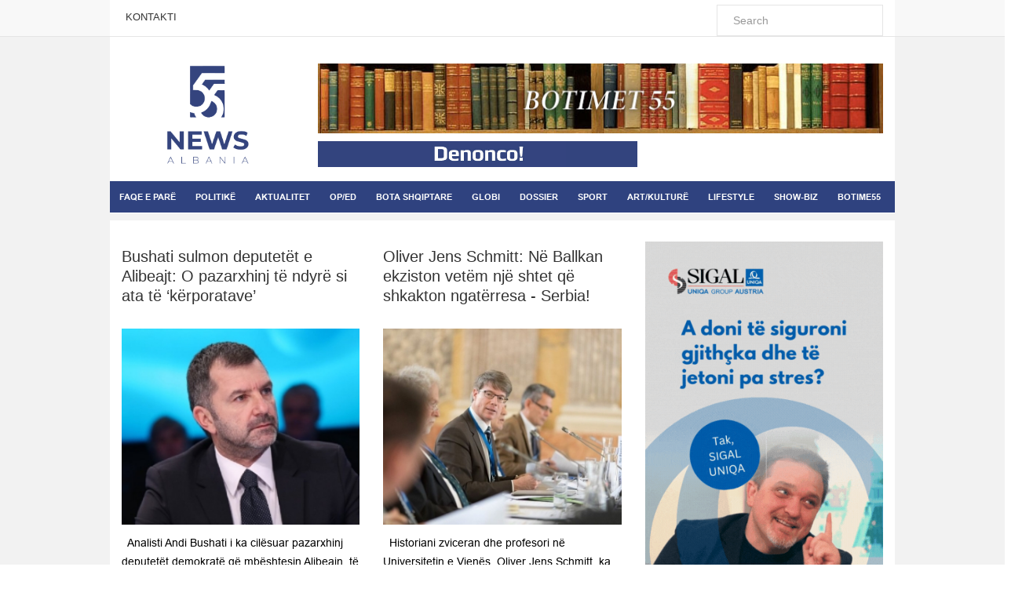

--- FILE ---
content_type: text/html; charset=utf-8
request_url: https://55news.al/op-ed?limit=12&start=84
body_size: 12820
content:

<!DOCTYPE html>
<html prefix="og: http://ogp.me/ns#" lang="en-gb" dir="ltr"
	  class='com_k2 view-itemlist layout-category task-category itemid-593 j31 mm-hover'>
<head>
<meta property="fb:app_id" content="416754582082294">
<meta property="og:image:width" content="450"/>
<meta property="og:image:height" content="298"/>
	<base href="https://55news.al/op-ed" />
	<meta http-equiv="content-type" content="text/html; charset=utf-8" />
	<meta name="keywords" content="Lajm i fundit, showbiz, sport, lajme nga shqiperia, kulture, art" />
	<meta name="rights" content="55news.al" />
	<meta property="og:url" content="https://55news.al/op-ed?limit=12&amp;start=84" />
	<meta property="og:type" content="website" />
	<meta property="og:title" content="OP/ED" />
	<meta name="twitter:card" content="summary" />
	<meta name="twitter:title" content="OP/ED" />
	<meta name="generator" content="Joomla! - Open Source Content Management" />
	<title>OP/ED</title>
	<link href="/op-ed?start=84" rel="canonical" />
	<link href="/templates/ts_dailytimes/favicon.ico" rel="shortcut icon" type="image/vnd.microsoft.icon" />
	<link href="/templates/ts_dailytimes/local/css/bootstrap.css" rel="stylesheet" type="text/css" />
	<link href="https://cdnjs.cloudflare.com/ajax/libs/simple-line-icons/2.4.1/css/simple-line-icons.min.css" rel="stylesheet" type="text/css" />
	<link href="/templates/ts_dailytimes/css/k2.css" rel="stylesheet" type="text/css" />
	<link href="/plugins/system/jce/css/content.css?2bc33c6ccba6fa1b933cf19b07d1b872" rel="stylesheet" type="text/css" />
	<link href="/templates/ts_dailytimes/local/css/template.css" rel="stylesheet" type="text/css" />
	<link href="/templates/ts_dailytimes/local/css/megamenu.css" rel="stylesheet" type="text/css" />
	<link href="/templates/ts_dailytimes/local/css/off-canvas.css" rel="stylesheet" type="text/css" />
	<link href="/templates/ts_dailytimes/fonts/font-awesome/css/font-awesome.min.css" rel="stylesheet" type="text/css" />
	<link href="/templates/system/css/system.css" rel="stylesheet" type="text/css" />
	<link href="/templates/ts_dailytimes/css/custom.css" rel="stylesheet" type="text/css" />
	<link href="/templates/ts_dailytimes/css/home.css" rel="stylesheet" type="text/css" />
	<link href="https://mail.55news.al/modules/mod_news_pro_gk5/interface/css/style.css" rel="stylesheet" type="text/css" />
	<script type="application/json" class="joomla-script-options new">{"csrf.token":"1261ed94ab45bfbf6b8edfdee0620b53","system.paths":{"root":"","base":""}}</script>
	<script src="/media/jui/js/jquery.min.js?2bc33c6ccba6fa1b933cf19b07d1b872" type="0e21ce1cadc4666b807cdab6-text/javascript"></script>
	<script src="/media/jui/js/jquery-noconflict.js?2bc33c6ccba6fa1b933cf19b07d1b872" type="0e21ce1cadc4666b807cdab6-text/javascript"></script>
	<script src="/media/jui/js/jquery-migrate.min.js?2bc33c6ccba6fa1b933cf19b07d1b872" type="0e21ce1cadc4666b807cdab6-text/javascript"></script>
	<script src="/media/k2/assets/js/k2.frontend.js?v=2.12.20250620&sitepath=/" type="0e21ce1cadc4666b807cdab6-text/javascript"></script>
	<script src="/plugins/system/t3/base-bs3/bootstrap/js/bootstrap.js" type="0e21ce1cadc4666b807cdab6-text/javascript"></script>
	<script src="/plugins/system/t3/base-bs3/js/jquery.tap.min.js" type="0e21ce1cadc4666b807cdab6-text/javascript"></script>
	<script src="/plugins/system/t3/base-bs3/js/off-canvas.js" type="0e21ce1cadc4666b807cdab6-text/javascript"></script>
	<script src="/plugins/system/t3/base-bs3/js/script.js" type="0e21ce1cadc4666b807cdab6-text/javascript"></script>
	<script src="/plugins/system/t3/base-bs3/js/menu.js" type="0e21ce1cadc4666b807cdab6-text/javascript"></script>
	<script src="/templates/ts_dailytimes/js/script.js" type="0e21ce1cadc4666b807cdab6-text/javascript"></script>
	<script src="/media/system/js/mootools-core.js?2bc33c6ccba6fa1b933cf19b07d1b872" type="0e21ce1cadc4666b807cdab6-text/javascript"></script>
	<script src="/media/system/js/core.js?2bc33c6ccba6fa1b933cf19b07d1b872" type="0e21ce1cadc4666b807cdab6-text/javascript"></script>
	<script src="/media/system/js/mootools-more.js?2bc33c6ccba6fa1b933cf19b07d1b872" type="0e21ce1cadc4666b807cdab6-text/javascript"></script>
	<script src="https://mail.55news.al/modules/mod_news_pro_gk5/interface/scripts/engine.mootools.js" type="0e21ce1cadc4666b807cdab6-text/javascript"></script>

	
<!-- META FOR IOS & HANDHELD -->
	<meta name="viewport" content="width=device-width, initial-scale=1.0, maximum-scale=1.0, user-scalable=no"/>
	<style type="text/stylesheet">
		@-webkit-viewport   { width: device-width; }
		@-moz-viewport      { width: device-width; }
		@-ms-viewport       { width: device-width; }
		@-o-viewport        { width: device-width; }
		@viewport           { width: device-width; }
	</style>
	<script type="0e21ce1cadc4666b807cdab6-text/javascript">
		//<![CDATA[
		if (navigator.userAgent.match(/IEMobile\/10\.0/)) {
			var msViewportStyle = document.createElement("style");
			msViewportStyle.appendChild(
				document.createTextNode("@-ms-viewport{width:auto!important}")
			);
			document.getElementsByTagName("head")[0].appendChild(msViewportStyle);
		}
		//]]>
	</script>
<meta name="HandheldFriendly" content="true"/>
<meta name="apple-mobile-web-app-capable" content="YES"/>
<!-- //META FOR IOS & HANDHELD -->
<!-- Le HTML5 shim and media query for IE8 support -->
<!--[if lt IE 9]>
<script src="//html5shim.googlecode.com/svn/trunk/html5.js"></script>
<script type="text/javascript" src="/plugins/system/t3/base-bs3/js/respond.min.js"></script>
<![endif]-->
<!-- You can add Google Analytics here or use T3 Injection feature -->
<meta property="fb:pages" content="172516989443321" />
		<script src="https://cdn.onesignal.com/sdks/OneSignalSDK.js" async="" type="0e21ce1cadc4666b807cdab6-text/javascript"></script>
	<script type="0e21ce1cadc4666b807cdab6-text/javascript">
	  var OneSignal = window.OneSignal || [];
	  OneSignal.push(function() {
		OneSignal.init({
		  appId: "ef1e28be-dbc0-41e0-b665-eddefc1ef977",
		});
	  });
	</script>
<script type="0e21ce1cadc4666b807cdab6-text/javascript">
  window.fbAsyncInit = function() {
    FB.init({
      appId      : '416754582082294',
      xfbml      : true,
      version    : 'v2.12'
    });
    FB.AppEvents.logPageView();
  };

  (function(d, s, id){
     var js, fjs = d.getElementsByTagName(s)[0];
     if (d.getElementById(id)) {return;}
     js = d.createElement(s); js.id = id;
     js.src = "https://connect.facebook.net/en_US/sdk.js";
     fjs.parentNode.insertBefore(js, fjs);
   }(document, 'script', 'facebook-jssdk'));
</script>
<div id="fb-root"></div>
<script type="0e21ce1cadc4666b807cdab6-text/javascript">(function(d, s, id) {
  var js, fjs = d.getElementsByTagName(s)[0];
  if (d.getElementById(id)) return;
  js = d.createElement(s); js.id = id;
  js.src = 'https://connect.facebook.net/sq_AL/sdk.js#xfbml=1&version=v2.12&appId=416754582082294&autoLogAppEvents=1';
  fjs.parentNode.insertBefore(js, fjs);
}(document, 'script', 'facebook-jssdk'));</script>
<!-- Global site tag (gtag.js) - Google Analytics -->
<script async src="https://www.googletagmanager.com/gtag/js?id=UA-118119344-1" type="0e21ce1cadc4666b807cdab6-text/javascript"></script>
<script type="0e21ce1cadc4666b807cdab6-text/javascript">
  window.dataLayer = window.dataLayer || [];
  function gtag(){dataLayer.push(arguments);}
  gtag('js', new Date());

  gtag('config', 'UA-118119344-1');
</script>
</head>

<body>

<div class="t3-wrapper"> <!-- Need this wrapper for off-canvas menu. Remove if you don't use of-canvas -->

	
<!-- Topbar -->

	<div class="ts-topbar">
		<div class="container">
				<!-- SPOTLIGHT -->
	<div class="t3-spotlight t3-topbar  row">
					<div class=" col-lg-8 col-md-8  col-sm-8 hidden-sm   col-xs-12 hidden-xs ">
								<div class="t3-module module " id="Mod183"><div class="module-inner"><div class="module-ct"><ul class="nav  nav-pills nav-stacked ">
<li class="item-469"><a href="/kontakti" >KONTAKTI</a></li></ul>
</div></div></div>
							</div>
					<div class=" col-lg-4 col-md-4  col-sm-12 hidden-sm   col-xs-12 hidden-xs ">
								<div class="t3-module module search-module " id="Mod239"><div class="module-inner"><div class="module-ct">
<div id="k2ModuleBox239" class="k2SearchBlock  search-module">
    <form action="/categories/itemlist/search" method="get" autocomplete="off" class="k2SearchBlockForm">
        <input type="text" value="Search" name="searchword" class="inputbox" onblur="if (!window.__cfRLUnblockHandlers) return false; if (this.value=='') this.value='Search';" onfocus="if (!window.__cfRLUnblockHandlers) return false; if (this.value=='Search') this.value='';" data-cf-modified-0e21ce1cadc4666b807cdab6-="" />

        
        
        
        
            </form>

    </div>
</div></div></div>
							</div>
			</div>
<!-- SPOTLIGHT -->
		</div>
	</div>
<!-- Topbar end -->

	
<!-- HEADER POSITIONS -->
	<div class="container">
		<div class="header-top-2 ts-hp-modules">
				<!-- SPOTLIGHT -->
	<div class="t3-spotlight t3-header-top-2  row">
					<div class=" col-lg-12 col-md-12 col-sm-12 col-xs-12">
								<div class="t3-module module head-top-date " id="Mod212"><div class="module-inner"><div class="module-ct">

<div class="custom head-top-date"  >
	<center><p id="clock-container"></p></center>
<script type="0e21ce1cadc4666b807cdab6-text/javascript">
    var curDate = new Date();
    var month	= curDate.getMonth();
    var day		= curDate.getDate();
	
	if (month == 0) {
		month	= 'Janar';
	} else if (month == 1) {
		month	= 'Shkurt';
	} else if (month == 2) {
		month	= 'Mars';
	} else if (month == 3) {
		month	= 'Prill';
	} else if (month == 4) {
		month	= 'Maj';
	} else if (month == 5) {
		month	= 'Qershor';
	} else if (month == 6) {
		month	= 'Korrik';
	} else if (month == 7) {
		month	= 'Gusht';
	} else if (month == 8) {
		month	= 'Shtator';
	} else if (month == 9) {
		month	= 'Tetor';
	} else if (month == 10) {
		month	= 'Nëntor';
	} else if (month == 11) {
		month	= 'Dhjetor';
	}
	document.getElementById("clock-container").innerHTML = (day + " " + month);
</script></div>
</div></div></div>
							</div>
			</div>
<!-- SPOTLIGHT -->
		</div>
	</div>
<!-- HEADER POSITIONS -->
	
	<!-- HEADER -->
<header id="t3-header" class="t3-header">
	<div class="container">
		<div class="row">
			<!-- Banner start -->
			<div class="col-md-3 col-xs-12 header-left clearfix" style="display: none;">
				<div class="ts-subscribe">
									</div>
			</div>
			<!-- Banner end -->
			<div class="col-xs-12 col-sm-12 col-md-3 col-lg-3">
				<!-- LOGO -->
				<div class="logo">
					<div class="logo-image">
						<a href="/" title="55 NEWS">
															<img class="logo-img hidden-xs hidden-sm" src="/templates/ts_dailytimes/images/logo.png" alt="55 NEWS" />
																					<span>55 NEWS</span>
						</a>
						<div class="logo-img hidden-md hidden-lg header-mobile-logo-new">
							<div class="col-xs-9" style="padding-left: 0px !important;">
								<a style="display: block;" href="/" title="55 NEWS">
									<img style="" class="logo-img header-mobile-logo" src="/images/Logo-Horizontal.png" alt="55 NEWS" />
								</a>
							</div>
							<div class="col-xs-3 offcanvas-header">
																	
<button class="off-canvas-toggle " type="button" data-pos="left" data-nav="#t3-off-canvas" data-effect="off-canvas-effect-1">
  <i class="fa fa-bars"></i>
</button>

<!-- OFF-CANVAS SIDEBAR -->
<div id="t3-off-canvas" class="t3-off-canvas ">

	<div class="t3-off-canvas-header">
		<h2 class="t3-off-canvas-header-title"><img style="" class="mobile-logo-menu" src="/images/template/Logo-Horizontal-menu.png" alt="55 NEWS"></h2>
		<button type="button" class="close" data-dismiss="modal" aria-hidden="true"><i class="fa fa-bars"></i></button>
	</div>
	<div class="t3-off-canvas-search">
		<div class="t3-module module " id="Mod285"><div class="module-inner"><div class="module-ct"><form class="form-search" action="/op-ed" method="post">
	<div class="search">
		<label for="mod-search-searchword">kerko</label><i class="fa fa-search"></i><input name="searchword" id="mod-search-searchword" maxlength="200"  class="form-control " type="text" size="0" />	<input type="hidden" name="task" value="search" />
	<input type="hidden" name="option" value="com_search" />
	<input type="hidden" name="Itemid" value="593" />
	</div>
</form>
</div></div></div>
	</div>
	<div class="t3-off-canvas-body">
		<div class="t3-module module_menu " id="Mod114"><div class="module-inner"><h3 class="module-title "><span>Main Menu</span></h3><div class="module-ct"><ul class="nav  nav-pills nav-stacked ">
<li class="item-435"><a class="homepage" href="/" >FAQE E PARË</a></li><li class="item-587"><a href="/politike" >POLITIKË</a></li><li class="item-586"><a href="/aktualitet" >AKTUALITET</a></li><li class="item-593 current active"><a href="/op-ed" >OP/ED</a></li><li class="item-717"><a href="/bota-shqiptare" >BOTA SHQIPTARE</a></li><li class="item-595"><a href="/globi" >GLOBI</a></li><li class="item-709"><a href="/dossier" >DOSSIER</a></li><li class="item-598"><a href="/sport" >SPORT</a></li><li class="item-605"><a href="/art-kulture" >ART/KULTURË</a></li><li class="item-606"><a href="/lifestyle" >LIFESTYLE</a></li><li class="item-718"><a href="/show-biz" >SHOW-BIZ</a></li><li class="item-749"><a href="/botime55" >BOTIME55</a></li></ul>
</div></div></div>
	</div>

</div>
<!-- //OFF-CANVAS SIDEBAR -->

															</div>
						</div>
						<small class="site-slogan"></small>
					</div>
				</div>
				<!-- //LOGO -->
			</div>
			<div class="col-xs-12 col-sm-12 col-md-9 col-lg-9">
				<div class="row">
					<!-- Banner start -->
											<div class="col-xs-12 col-sm-12 col-md-12 col-lg-12 text-center">
									<div class="moduletable">
						

<div class="custom"  >
	<p><img class="visible-lg visible-md" style="max-width: 100%; width: 100%; display:none;" src="//55news.al/images/about-great-books1.jpg" alt="" /> <img class="hidden-lg hidden-md" style="max-width: 100%; width: 100%; display:none;" src="//55news.al/images/botimet-55-mobile.jpg" alt="" /></p></div>
		</div>
			
						</div>
										<!-- Banner end -->
				</div>
				<div class="row">
					<!-- Banner start -->
											<div class="col-xs-12 col-sm-12 col-md-7 col-lg-7 text-center">
									<div class="moduletable denonco-banner hidden-xs hidden-sm">
						

<div class="custom denonco-banner hidden-xs hidden-sm"  >
	<p><a href="/raporto"> <img style="display:none;" src="/images/template/denonco_390x136.png" alt="" style="width: auto; max-height: 33px;" />
<img src="/images/denonco_390x136_2.jpg" alt="" style="width: auto; max-height: 33px;" />
 </a></p>

<style>
.custom.denonco-banner{
background-color: #33447e;
max-width: 400px;
margin: 0 auto;
}
</style></div>
		</div>
			
						</div>
										<!-- Banner end -->
					<!-- Banner start -->
											<div class="col-xs-12 col-sm-12 col-md-5 col-lg-5 text-center">
									<div class="moduletable weather-module">
						

<div class="custom weather-module"  >
	  <div id="plemx-root"></div> 
  <script type="0e21ce1cadc4666b807cdab6-text/javascript"> 

  var _plm = _plm || [];
  _plm.push(['_btn', 78985]); 
  _plm.push(['_loc','alxx0002']);
  _plm.push(['location', document.location.host ]);
   (function(d,e,i) {
  if (d.getElementById(i)) return;
  var px = d.createElement(e);
  px.type = 'text/javascript';
  px.async = true;
  px.id = i;
  px.src = ('https:' == d.location.protocol ? 'https:' : 'http:') + '//widget.twnmm.com/js/btn/pelm.js?orig=en_ca';
  var s = d.getElementsByTagName('script')[0];

  var py = d.createElement('link');
  py.rel = 'stylesheet'
  py.href = ('https:' == d.location.protocol ? 'https:' : 'http:') + '//widget.twnmm.com/styles/btn/styles.css'

  s.parentNode.insertBefore(px, s);
  s.parentNode.insertBefore(py, s);
})(document, 'script', 'plmxbtn');</script>

</div>
		</div>
			
						</div>
										<!-- Banner end -->
				</div>
			</div>
		</div>
	</div>
</header>
<!-- //HEADER -->

	
	
<!-- HEADER POSITIONS -->
<!-- HEADER POSITIONS -->

	
<!-- MAIN NAVIGATION -->
<nav id="t3-mainnav" class="wrap navbar navbar-default t3-mainnav">
	
		<div class="container">
			
			<div class="row">
				<div class="col-xs-12">
					<!-- Brand and toggle get grouped for better mobile display -->
					<div class="navbar-header">

						<div class="hidden-lg hidden-md">
					
						
													
<button class="off-canvas-toggle " type="button" data-pos="left" data-nav="#t3-off-canvas" data-effect="off-canvas-effect-1">
  <i class="fa fa-bars"></i>
</button>

<!-- OFF-CANVAS SIDEBAR -->
<div id="t3-off-canvas" class="t3-off-canvas ">

	<div class="t3-off-canvas-header">
		<h2 class="t3-off-canvas-header-title"><img style="" class="mobile-logo-menu" src="/images/template/Logo-Horizontal-menu.png" alt="55 NEWS"></h2>
		<button type="button" class="close" data-dismiss="modal" aria-hidden="true"><i class="fa fa-bars"></i></button>
	</div>
	<div class="t3-off-canvas-search">
		<div class="t3-module module " id="Mod285"><div class="module-inner"><div class="module-ct"><form class="form-search" action="/op-ed" method="post">
	<div class="search">
		<label for="mod-search-searchword">kerko</label><i class="fa fa-search"></i><input name="searchword" id="mod-search-searchword" maxlength="200"  class="form-control " type="text" size="0" />	<input type="hidden" name="task" value="search" />
	<input type="hidden" name="option" value="com_search" />
	<input type="hidden" name="Itemid" value="593" />
	</div>
</form>
</div></div></div>
	</div>
	<div class="t3-off-canvas-body">
		<div class="t3-module module_menu " id="Mod114"><div class="module-inner"><h3 class="module-title "><span>Main Menu</span></h3><div class="module-ct"><ul class="nav  nav-pills nav-stacked ">
<li class="item-435"><a class="homepage" href="/" >FAQE E PARË</a></li><li class="item-587"><a href="/politike" >POLITIKË</a></li><li class="item-586"><a href="/aktualitet" >AKTUALITET</a></li><li class="item-593 current active"><a href="/op-ed" >OP/ED</a></li><li class="item-717"><a href="/bota-shqiptare" >BOTA SHQIPTARE</a></li><li class="item-595"><a href="/globi" >GLOBI</a></li><li class="item-709"><a href="/dossier" >DOSSIER</a></li><li class="item-598"><a href="/sport" >SPORT</a></li><li class="item-605"><a href="/art-kulture" >ART/KULTURË</a></li><li class="item-606"><a href="/lifestyle" >LIFESTYLE</a></li><li class="item-718"><a href="/show-biz" >SHOW-BIZ</a></li><li class="item-749"><a href="/botime55" >BOTIME55</a></li></ul>
</div></div></div>
	</div>

</div>
<!-- //OFF-CANVAS SIDEBAR -->

													<a href="/">
								<img id="logo-menu-mobile" style="display:none;" src="/images/Logo-Horizontal.png">
							</a>
						</div>


						
					</div>

					
					<div class=" hidden-sm hidden-xs">
						<div class="t3-navbar navbar-collapse collapse">
							<div  class="t3-megamenu animate fading"  data-duration="400" data-responsive="true">
<ul itemscope itemtype="http://www.schema.org/SiteNavigationElement" class="nav navbar-nav level0">
<li itemprop='name'  data-id="435" data-level="1">
<a itemprop='url' class="  homepage"  href="/"   data-target="#">FAQE E PARË </a>

</li>
<li itemprop='name' class="mega-align-justify" data-id="587" data-level="1" data-alignsub="justify">
<a itemprop='url' class=""  href="/politike"   data-target="#">POLITIKË </a>

</li>
<li itemprop='name' class="mega-align-left" data-id="586" data-level="1" data-alignsub="left">
<a itemprop='url' class=""  href="/aktualitet"   data-target="#">AKTUALITET </a>

</li>
<li itemprop='name' class="current active" data-id="593" data-level="1">
<a itemprop='url' class=""  href="/op-ed"   data-target="#">OP/ED </a>

</li>
<li itemprop='name'  data-id="717" data-level="1">
<a itemprop='url' class=""  href="/bota-shqiptare"   data-target="#">BOTA SHQIPTARE </a>

</li>
<li itemprop='name'  data-id="595" data-level="1">
<a itemprop='url' class=""  href="/globi"   data-target="#">GLOBI </a>

</li>
<li itemprop='name'  data-id="709" data-level="1">
<a itemprop='url' class=""  href="/dossier"   data-target="#">DOSSIER </a>

</li>
<li itemprop='name'  data-id="598" data-level="1">
<a itemprop='url' class=""  href="/sport"   data-target="#">SPORT </a>

</li>
<li itemprop='name'  data-id="605" data-level="1">
<a itemprop='url' class=""  href="/art-kulture"   data-target="#">ART/KULTURË </a>

</li>
<li itemprop='name'  data-id="606" data-level="1">
<a itemprop='url' class=""  href="/lifestyle"   data-target="#">LIFESTYLE </a>

</li>
<li itemprop='name'  data-id="718" data-level="1">
<a itemprop='url' class=""  href="/show-biz"   data-target="#">SHOW-BIZ </a>

</li>
<li itemprop='name'  data-id="749" data-level="1">
<a itemprop='url' class=""  href="/botime55"   data-target="#">BOTIME55 </a>

</li>
</ul>
</div>

						</div>
					</div>
				</div>
			</div>
			
			<div class="row">
				<div class="col-xs-12">
									</div>
			</div>

		</div>
</nav>


<!-- //MAIN NAVIGATION -->


	
<!-- Breaking -->


<!-- Breaking end -->

	
<!-- Slideshow -->

<!-- Slideshow end -->

	
<!-- Feature -->


<!-- Feature end -->

	
<div id="t3-mainbody" class="container t3-mainbody one-sidebar-right">
	<div class="row">

		<!-- MAIN CONTENT -->
		<div id="t3-content" class="t3-content col-xs-12 col-sm-12  col-md-8">

			<!-- Content Top-->
						<!-- //Content top end-->


			<!-- Content mid -->
						<!-- Content mid end -->


			<!-- Content Bottom-->
						<!-- //Content top end-->


			<!-- //CONTENT MAST TOP -->
						<div id="system-message-container">
	</div>

						
<!-- Start K2 Category Layout -->
<div id="k2Container" class="itemListView">
				<!-- Blocks for current category and subcategories -->
	<div class="itemListCategoriesBlock">
					</div>
			<!-- Item list -->
	<div class="itemList">
				<!-- Leading items -->
		<div id="itemListLeading">
									<div class="itemContainer" style="width:50.0%;">
				
<!-- Start K2 Item Layout -->
<div class="catItemView groupLeading catItemIsFeatured">
	<!-- Plugins: BeforeDisplay -->
		<!-- K2 Plugins: K2BeforeDisplay -->
			<div class="catItemHeader">
					  		  <!-- Item title -->
		  <h3 class="catItemTitle">
				
							<a href="/op-ed/item/269560-bushati-sulmon-deputetet-e-alibeajt-o-pazarxhinj-te-ndyre-si-ata-te-kerporatave">
				Bushati sulmon deputetët e Alibeajt: O pazarxhinj të ndyrë si ata të ‘kërporatave’			</a>
			
					  </h3>
		  				  </div>

  <!-- Plugins: AfterDisplayTitle -->
  
  <!-- K2 Plugins: K2AfterDisplayTitle -->
  
	
  <div class="catItemBody">

	  <!-- Plugins: BeforeDisplayContent -->
	  
	  <!-- K2 Plugins: K2BeforeDisplayContent -->
	  
	  	  <!-- Item Image -->
	  <div class="catItemImageBlock">
		  <span class="catItemImage">
		    <a href="/op-ed/item/269560-bushati-sulmon-deputetet-e-alibeajt-o-pazarxhinj-te-ndyre-si-ata-te-kerporatave" title="Bushati sulmon deputetët e Alibeajt: O pazarxhinj të ndyrë si ata të ‘kërporatave’">
		    	<img src="/media/k2/items/cache/bb23ac414832d03af7994d9bca5c1974_L.jpg?t=20230113_144723" alt="Bushati sulmon deputetët e Alibeajt: O pazarxhinj të ndyrë si ata të ‘kërporatave’" style="width:400px; height:auto;" />
		    </a>
		  </span>
		  <div class="clr"></div>
	  </div>
	  
	  	  <!-- Item introtext -->
	  <div class="catItemIntroText">
	  	&nbsp; Analisti Andi Bushati i ka cilësuar pazarxhinj deputetët demokratë që mbështesin Alibeajn, të cilët siç tha janë zgjedhur në&#8230;	  </div>
	  
		<div class="clr"></div>

	  
	  <!-- Plugins: AfterDisplayContent -->
	  
	  <!-- K2 Plugins: K2AfterDisplayContent -->
	  
	  <div class="clr"></div>
  </div>

  
	<div class="clr"></div>

  
  
  <div class="clr"></div>

	
	
	<div class="clr"></div>

	
  <!-- Plugins: AfterDisplay -->
  
  <!-- K2 Plugins: K2AfterDisplay -->
  
	<div class="clr"></div>
</div>
<!-- End K2 Item Layout -->
			</div>
												<div class="itemContainer itemContainerLast" style="width:50.0%;">
				
<!-- Start K2 Item Layout -->
<div class="catItemView groupLeading catItemIsFeatured">
	<!-- Plugins: BeforeDisplay -->
		<!-- K2 Plugins: K2BeforeDisplay -->
			<div class="catItemHeader">
					  		  <!-- Item title -->
		  <h3 class="catItemTitle">
				
							<a href="/op-ed/item/269505-oliver-jens-schmitt-ne-ballkan-ekziston-vetem-nje-shtet-qe-shkakton-ngaterresa-serbia">
				Oliver Jens Schmitt: Në Ballkan ekziston vetëm një shtet që shkakton ngatërresa - Serbia!			</a>
			
					  </h3>
		  				  </div>

  <!-- Plugins: AfterDisplayTitle -->
  
  <!-- K2 Plugins: K2AfterDisplayTitle -->
  
	
  <div class="catItemBody">

	  <!-- Plugins: BeforeDisplayContent -->
	  
	  <!-- K2 Plugins: K2BeforeDisplayContent -->
	  
	  	  <!-- Item Image -->
	  <div class="catItemImageBlock">
		  <span class="catItemImage">
		    <a href="/op-ed/item/269505-oliver-jens-schmitt-ne-ballkan-ekziston-vetem-nje-shtet-qe-shkakton-ngaterresa-serbia" title="Oliver Jens Schmitt: Në Ballkan ekziston vetëm një shtet që shkakton ngatërresa - Serbia!">
		    	<img src="/media/k2/items/cache/444b5ce661689eabd23f40b6ca80410b_L.jpg?t=20230110_114324" alt="Oliver Jens Schmitt: Në Ballkan ekziston vetëm një shtet që shkakton ngatërresa - Serbia!" style="width:400px; height:auto;" />
		    </a>
		  </span>
		  <div class="clr"></div>
	  </div>
	  
	  	  <!-- Item introtext -->
	  <div class="catItemIntroText">
	  	&nbsp; Historiani zviceran dhe profesori në Universitetin e Vjenës, Oliver Jens Schmitt, ka kritikuar BE-në për mungesë presioni ndaj Serbisë,&#8230;	  </div>
	  
		<div class="clr"></div>

	  
	  <!-- Plugins: AfterDisplayContent -->
	  
	  <!-- K2 Plugins: K2AfterDisplayContent -->
	  
	  <div class="clr"></div>
  </div>

  
	<div class="clr"></div>

  
  
  <div class="clr"></div>

	
	
	<div class="clr"></div>

	
  <!-- Plugins: AfterDisplay -->
  
  <!-- K2 Plugins: K2AfterDisplay -->
  
	<div class="clr"></div>
</div>
<!-- End K2 Item Layout -->
			</div>
						<div class="clr"></div>
												<div class="itemContainer" style="width:50.0%;">
				
<!-- Start K2 Item Layout -->
<div class="catItemView groupLeading catItemIsFeatured">
	<!-- Plugins: BeforeDisplay -->
		<!-- K2 Plugins: K2BeforeDisplay -->
			<div class="catItemHeader">
					  		  <!-- Item title -->
		  <h3 class="catItemTitle">
				
							<a href="/op-ed/item/269449-papa-ratzinger-mik-i-shtepise-botuese-55">
				Papa Ratzinger , mik i shtepise botuese “55”			</a>
			
					  </h3>
		  				  </div>

  <!-- Plugins: AfterDisplayTitle -->
  
  <!-- K2 Plugins: K2AfterDisplayTitle -->
  
	
  <div class="catItemBody">

	  <!-- Plugins: BeforeDisplayContent -->
	  
	  <!-- K2 Plugins: K2BeforeDisplayContent -->
	  
	  	  <!-- Item Image -->
	  <div class="catItemImageBlock">
		  <span class="catItemImage">
		    <a href="/op-ed/item/269449-papa-ratzinger-mik-i-shtepise-botuese-55" title="Papa Ratzinger , mik i shtepise botuese “55”">
		    	<img src="/media/k2/items/cache/33b11d98e35f2af0285d0df7da1e92b3_L.jpg?t=20230104_073204" alt="Papa Ratzinger , mik i shtepise botuese “55”" style="width:400px; height:auto;" />
		    </a>
		  </span>
		  <div class="clr"></div>
	  </div>
	  
	  	  <!-- Item introtext -->
	  <div class="catItemIntroText">
	  	Sot u largua nga jeta , njeriu i cili ne kohrat qe po kalon sot e i gjithe njerzimi ,&#8230;	  </div>
	  
		<div class="clr"></div>

	  
	  <!-- Plugins: AfterDisplayContent -->
	  
	  <!-- K2 Plugins: K2AfterDisplayContent -->
	  
	  <div class="clr"></div>
  </div>

  
	<div class="clr"></div>

  
  
  <div class="clr"></div>

	
	
	<div class="clr"></div>

	
  <!-- Plugins: AfterDisplay -->
  
  <!-- K2 Plugins: K2AfterDisplay -->
  
	<div class="clr"></div>
</div>
<!-- End K2 Item Layout -->
			</div>
												<div class="itemContainer itemContainerLast" style="width:50.0%;">
				
<!-- Start K2 Item Layout -->
<div class="catItemView groupLeading catItemIsFeatured">
	<!-- Plugins: BeforeDisplay -->
		<!-- K2 Plugins: K2BeforeDisplay -->
			<div class="catItemHeader">
					  		  <!-- Item title -->
		  <h3 class="catItemTitle">
				
							<a href="/op-ed/item/269429-nga-sali-berisha-me-vjolen-e-mire-qe-vjedh-qytetaret-por-ngroh-xhepat-e-lal-lekut-dhe-qeveritareve-te-tjere">
				Nga Sali Berisha /Me Vjolën &#039;e mirë&#039; që vjedh qytetarët, por ngroh xhepat e Lal Lekut dhe qeveritarëve të tjerë			</a>
			
					  </h3>
		  				  </div>

  <!-- Plugins: AfterDisplayTitle -->
  
  <!-- K2 Plugins: K2AfterDisplayTitle -->
  
	
  <div class="catItemBody">

	  <!-- Plugins: BeforeDisplayContent -->
	  
	  <!-- K2 Plugins: K2BeforeDisplayContent -->
	  
	  	  <!-- Item Image -->
	  <div class="catItemImageBlock">
		  <span class="catItemImage">
		    <a href="/op-ed/item/269429-nga-sali-berisha-me-vjolen-e-mire-qe-vjedh-qytetaret-por-ngroh-xhepat-e-lal-lekut-dhe-qeveritareve-te-tjere" title="Nga Sali Berisha /Me Vjolën &amp;#039;e mirë&amp;#039; që vjedh qytetarët, por ngroh xhepat e Lal Lekut dhe qeveritarëve të tjerë">
		    	<img src="/media/k2/items/cache/c763e231517a9f44e78fc2b24c63bc7f_L.jpg" alt="Nga Sali Berisha /Me Vjolën &amp;#039;e mirë&amp;#039; që vjedh qytetarët, por ngroh xhepat e Lal Lekut dhe qeveritarëve të tjerë" style="width:400px; height:auto;" />
		    </a>
		  </span>
		  <div class="clr"></div>
	  </div>
	  
	  	  <!-- Item introtext -->
	  <div class="catItemIntroText">
	  	&nbsp; Nga Sali Berisha - 14:35, 29/12/2022 Vjola Sterjo apo siç e thërriste me përkedheli Erion Veliaj, zyrtaren e vet,&#8230;	  </div>
	  
		<div class="clr"></div>

	  
	  <!-- Plugins: AfterDisplayContent -->
	  
	  <!-- K2 Plugins: K2AfterDisplayContent -->
	  
	  <div class="clr"></div>
  </div>

  
	<div class="clr"></div>

  
  
  <div class="clr"></div>

	
	
	<div class="clr"></div>

	
  <!-- Plugins: AfterDisplay -->
  
  <!-- K2 Plugins: K2AfterDisplay -->
  
	<div class="clr"></div>
</div>
<!-- End K2 Item Layout -->
			</div>
						<div class="clr"></div>
												<div class="itemContainer" style="width:50.0%;">
				
<!-- Start K2 Item Layout -->
<div class="catItemView groupLeading catItemIsFeatured">
	<!-- Plugins: BeforeDisplay -->
		<!-- K2 Plugins: K2BeforeDisplay -->
			<div class="catItemHeader">
					  		  <!-- Item title -->
		  <h3 class="catItemTitle">
				
							<a href="/op-ed/item/269407-si-te-mbrohemi-nga-urrejtja-serbe-e-ballkanit-te-hapur">
				Si të mbrohemi nga urrejtja serbe e ‘Ballkanit të Hapur’?!			</a>
			
					  </h3>
		  				  </div>

  <!-- Plugins: AfterDisplayTitle -->
  
  <!-- K2 Plugins: K2AfterDisplayTitle -->
  
	
  <div class="catItemBody">

	  <!-- Plugins: BeforeDisplayContent -->
	  
	  <!-- K2 Plugins: K2BeforeDisplayContent -->
	  
	  	  <!-- Item Image -->
	  <div class="catItemImageBlock">
		  <span class="catItemImage">
		    <a href="/op-ed/item/269407-si-te-mbrohemi-nga-urrejtja-serbe-e-ballkanit-te-hapur" title="Si të mbrohemi nga urrejtja serbe e ‘Ballkanit të Hapur’?!">
		    	<img src="/media/k2/items/cache/44c182b956c94958f0789940c3142368_L.jpg?t=20221229_082416" alt="Si të mbrohemi nga urrejtja serbe e ‘Ballkanit të Hapur’?!" style="width:400px; height:auto;" />
		    </a>
		  </span>
		  <div class="clr"></div>
	  </div>
	  
	  	  <!-- Item introtext -->
	  <div class="catItemIntroText">
	  	 Ai që nuk e kupton se çka është duke ndodhur në Veri të Kosovës, në të vërtetë nuk e ka&#8230;	  </div>
	  
		<div class="clr"></div>

	  
	  <!-- Plugins: AfterDisplayContent -->
	  
	  <!-- K2 Plugins: K2AfterDisplayContent -->
	  
	  <div class="clr"></div>
  </div>

  
	<div class="clr"></div>

  
  
  <div class="clr"></div>

	
	
	<div class="clr"></div>

	
  <!-- Plugins: AfterDisplay -->
  
  <!-- K2 Plugins: K2AfterDisplay -->
  
	<div class="clr"></div>
</div>
<!-- End K2 Item Layout -->
			</div>
												<div class="itemContainer itemContainerLast" style="width:50.0%;">
				
<!-- Start K2 Item Layout -->
<div class="catItemView groupLeading catItemIsFeatured">
	<!-- Plugins: BeforeDisplay -->
		<!-- K2 Plugins: K2BeforeDisplay -->
			<div class="catItemHeader">
					  		  <!-- Item title -->
		  <h3 class="catItemTitle">
				
							<a href="/op-ed/item/269304-arrestime-rrahje-mbyllje-mediash-korrupsion-a-po-rreshqasim-edhe-ne-ne-autokracine-erdoganiane">
				Arrestime, rrahje, mbyllje mediash, korrupsion/ A po rrëshqasim edhe ne në autokracinë erdoganiane?			</a>
			
					  </h3>
		  				  </div>

  <!-- Plugins: AfterDisplayTitle -->
  
  <!-- K2 Plugins: K2AfterDisplayTitle -->
  
	
  <div class="catItemBody">

	  <!-- Plugins: BeforeDisplayContent -->
	  
	  <!-- K2 Plugins: K2BeforeDisplayContent -->
	  
	  	  <!-- Item Image -->
	  <div class="catItemImageBlock">
		  <span class="catItemImage">
		    <a href="/op-ed/item/269304-arrestime-rrahje-mbyllje-mediash-korrupsion-a-po-rreshqasim-edhe-ne-ne-autokracine-erdoganiane" title="Arrestime, rrahje, mbyllje mediash, korrupsion/ A po rrëshqasim edhe ne në autokracinë erdoganiane?">
		    	<img src="/media/k2/items/cache/2dfcd10405ff65f24d44c8db32045e29_L.jpg?t=20221215_144303" alt="Arrestime, rrahje, mbyllje mediash, korrupsion/ A po rrëshqasim edhe ne në autokracinë erdoganiane?" style="width:400px; height:auto;" />
		    </a>
		  </span>
		  <div class="clr"></div>
	  </div>
	  
	  	  <!-- Item introtext -->
	  <div class="catItemIntroText">
	  	&nbsp; Në manualet ‘Si të bëhesh diktator në kohët moderne’, manipulimi i zgjedhjeve ka një rëndësi shumë të madhe. Një&#8230;	  </div>
	  
		<div class="clr"></div>

	  
	  <!-- Plugins: AfterDisplayContent -->
	  
	  <!-- K2 Plugins: K2AfterDisplayContent -->
	  
	  <div class="clr"></div>
  </div>

  
	<div class="clr"></div>

  
  
  <div class="clr"></div>

	
	
	<div class="clr"></div>

	
  <!-- Plugins: AfterDisplay -->
  
  <!-- K2 Plugins: K2AfterDisplay -->
  
	<div class="clr"></div>
</div>
<!-- End K2 Item Layout -->
			</div>
						<div class="clr"></div>
												<div class="itemContainer" style="width:50.0%;">
				
<!-- Start K2 Item Layout -->
<div class="catItemView groupLeading catItemIsFeatured">
	<!-- Plugins: BeforeDisplay -->
		<!-- K2 Plugins: K2BeforeDisplay -->
			<div class="catItemHeader">
					  		  <!-- Item title -->
		  <h3 class="catItemTitle">
				
							<a href="/op-ed/item/269285-me-c-mandat-yuri-kim-i-takon-anetaret-e-nje-institucioni-te-pavarur-kushtetues">
				&#039;Me ç&#039;mandat Yuri Kim i takon anëtarët e një institucioni të pavarur kushtetues?!&#039;			</a>
			
					  </h3>
		  				  </div>

  <!-- Plugins: AfterDisplayTitle -->
  
  <!-- K2 Plugins: K2AfterDisplayTitle -->
  
	
  <div class="catItemBody">

	  <!-- Plugins: BeforeDisplayContent -->
	  
	  <!-- K2 Plugins: K2BeforeDisplayContent -->
	  
	  	  <!-- Item Image -->
	  <div class="catItemImageBlock">
		  <span class="catItemImage">
		    <a href="/op-ed/item/269285-me-c-mandat-yuri-kim-i-takon-anetaret-e-nje-institucioni-te-pavarur-kushtetues" title="&amp;#039;Me ç&amp;#039;mandat Yuri Kim i takon anëtarët e një institucioni të pavarur kushtetues?!&amp;#039;">
		    	<img src="/media/k2/items/cache/d6f6d9ae6f69e3d92a7b5710f8503ad5_L.jpg?t=20221215_072742" alt="&amp;#039;Me ç&amp;#039;mandat Yuri Kim i takon anëtarët e një institucioni të pavarur kushtetues?!&amp;#039;" style="width:400px; height:auto;" />
		    </a>
		  </span>
		  <div class="clr"></div>
	  </div>
	  
	  	  <!-- Item introtext -->
	  <div class="catItemIntroText">
	  	&nbsp; Nga Ylli Manjani, analist, ish-Ministër i Drejtësisë. Shiheni me vëmendje çfarë shkruan vetë zonja Kim: "Javën e fundit jemi&#8230;	  </div>
	  
		<div class="clr"></div>

	  
	  <!-- Plugins: AfterDisplayContent -->
	  
	  <!-- K2 Plugins: K2AfterDisplayContent -->
	  
	  <div class="clr"></div>
  </div>

  
	<div class="clr"></div>

  
  
  <div class="clr"></div>

	
	
	<div class="clr"></div>

	
  <!-- Plugins: AfterDisplay -->
  
  <!-- K2 Plugins: K2AfterDisplay -->
  
	<div class="clr"></div>
</div>
<!-- End K2 Item Layout -->
			</div>
												<div class="itemContainer itemContainerLast" style="width:50.0%;">
				
<!-- Start K2 Item Layout -->
<div class="catItemView groupLeading catItemIsFeatured">
	<!-- Plugins: BeforeDisplay -->
		<!-- K2 Plugins: K2BeforeDisplay -->
			<div class="catItemHeader">
					  		  <!-- Item title -->
		  <h3 class="catItemTitle">
				
							<a href="/op-ed/item/269256-faturat-e-inceneratoreve-per-hotelet-e-ahmetajt-si-carteri-i-rames">
				Faturat e inceneratorëve për hotelet e Ahmetajt, si çarteri i Ramës			</a>
			
					  </h3>
		  				  </div>

  <!-- Plugins: AfterDisplayTitle -->
  
  <!-- K2 Plugins: K2AfterDisplayTitle -->
  
	
  <div class="catItemBody">

	  <!-- Plugins: BeforeDisplayContent -->
	  
	  <!-- K2 Plugins: K2BeforeDisplayContent -->
	  
	  	  <!-- Item Image -->
	  <div class="catItemImageBlock">
		  <span class="catItemImage">
		    <a href="/op-ed/item/269256-faturat-e-inceneratoreve-per-hotelet-e-ahmetajt-si-carteri-i-rames" title="Faturat e inceneratorëve për hotelet e Ahmetajt, si çarteri i Ramës">
		    	<img src="/media/k2/items/cache/f3d6bf5f6c7103f932c376e52d8abfed_L.jpg" alt="Faturat e inceneratorëve për hotelet e Ahmetajt, si çarteri i Ramës" style="width:400px; height:auto;" />
		    </a>
		  </span>
		  <div class="clr"></div>
	  </div>
	  
	  	  <!-- Item introtext -->
	  <div class="catItemIntroText">
	  	Nga Andi Bushati -&nbsp; Dalja e dokumenteve të pagesave, që bosët e inceneratorëve kanë bërë për ish-ministrin Arben Ahmetaj, ka&#8230;	  </div>
	  
		<div class="clr"></div>

	  
	  <!-- Plugins: AfterDisplayContent -->
	  
	  <!-- K2 Plugins: K2AfterDisplayContent -->
	  
	  <div class="clr"></div>
  </div>

  
	<div class="clr"></div>

  
  
  <div class="clr"></div>

	
	
	<div class="clr"></div>

	
  <!-- Plugins: AfterDisplay -->
  
  <!-- K2 Plugins: K2AfterDisplay -->
  
	<div class="clr"></div>
</div>
<!-- End K2 Item Layout -->
			</div>
						<div class="clr"></div>
												<div class="itemContainer" style="width:50.0%;">
				
<!-- Start K2 Item Layout -->
<div class="catItemView groupLeading catItemIsFeatured">
	<!-- Plugins: BeforeDisplay -->
		<!-- K2 Plugins: K2BeforeDisplay -->
			<div class="catItemHeader">
					  		  <!-- Item title -->
		  <h3 class="catItemTitle">
				
							<a href="/op-ed/item/269235-bushati-ja-pse-rama-nuk-e-tregon-me-gisht-nxitesin-real-te-dhunes-ne-kosove">
				Bushati: Ja pse Rama nuk e tregon me gisht nxitësin real të dhunës në Kosovë			</a>
			
					  </h3>
		  				  </div>

  <!-- Plugins: AfterDisplayTitle -->
  
  <!-- K2 Plugins: K2AfterDisplayTitle -->
  
	
  <div class="catItemBody">

	  <!-- Plugins: BeforeDisplayContent -->
	  
	  <!-- K2 Plugins: K2BeforeDisplayContent -->
	  
	  	  <!-- Item Image -->
	  <div class="catItemImageBlock">
		  <span class="catItemImage">
		    <a href="/op-ed/item/269235-bushati-ja-pse-rama-nuk-e-tregon-me-gisht-nxitesin-real-te-dhunes-ne-kosove" title="Bushati: Ja pse Rama nuk e tregon me gisht nxitësin real të dhunës në Kosovë">
		    	<img src="/media/k2/items/cache/429a838dfa8a5716dd175473293a32e9_L.jpg?t=20221212_075900" alt="Bushati: Ja pse Rama nuk e tregon me gisht nxitësin real të dhunës në Kosovë" style="width:400px; height:auto;" />
		    </a>
		  </span>
		  <div class="clr"></div>
	  </div>
	  
	  	  <!-- Item introtext -->
	  <div class="catItemIntroText">
	  	 Kryeministri Edi Rama bëri sërish një reagim skansaloz për situatën në veri të Kosovës. Ai nuk e përmendi emrin e&#8230;	  </div>
	  
		<div class="clr"></div>

	  
	  <!-- Plugins: AfterDisplayContent -->
	  
	  <!-- K2 Plugins: K2AfterDisplayContent -->
	  
	  <div class="clr"></div>
  </div>

  
	<div class="clr"></div>

  
  
  <div class="clr"></div>

	
	
	<div class="clr"></div>

	
  <!-- Plugins: AfterDisplay -->
  
  <!-- K2 Plugins: K2AfterDisplay -->
  
	<div class="clr"></div>
</div>
<!-- End K2 Item Layout -->
			</div>
												<div class="itemContainer itemContainerLast" style="width:50.0%;">
				
<!-- Start K2 Item Layout -->
<div class="catItemView groupLeading catItemIsFeatured">
	<!-- Plugins: BeforeDisplay -->
		<!-- K2 Plugins: K2BeforeDisplay -->
			<div class="catItemHeader">
					  		  <!-- Item title -->
		  <h3 class="catItemTitle">
				
							<a href="/op-ed/item/268952-tabelat-financiare-te-portit-te-durresit-si-ato-te-inceneratoreve">
				Tabelat financiare të Portit të Durrësit, si ato të inceneratorëve			</a>
			
					  </h3>
		  				  </div>

  <!-- Plugins: AfterDisplayTitle -->
  
  <!-- K2 Plugins: K2AfterDisplayTitle -->
  
	
  <div class="catItemBody">

	  <!-- Plugins: BeforeDisplayContent -->
	  
	  <!-- K2 Plugins: K2BeforeDisplayContent -->
	  
	  	  <!-- Item Image -->
	  <div class="catItemImageBlock">
		  <span class="catItemImage">
		    <a href="/op-ed/item/268952-tabelat-financiare-te-portit-te-durresit-si-ato-te-inceneratoreve" title="Tabelat financiare të Portit të Durrësit, si ato të inceneratorëve">
		    	<img src="/media/k2/items/cache/e49154c1976c7353eba6868a90d35846_L.jpg" alt="Tabelat financiare të Portit të Durrësit, si ato të inceneratorëve" style="width:400px; height:auto;" />
		    </a>
		  </span>
		  <div class="clr"></div>
	  </div>
	  
	  	  <!-- Item introtext -->
	  <div class="catItemIntroText">
	  	Nga Ola Xama&nbsp; Projekti “Durrës Yacht Marina” mori në parim votat për miratim nga komisionet parlamentare. Edhe në këtë rast&#8230;	  </div>
	  
		<div class="clr"></div>

	  
	  <!-- Plugins: AfterDisplayContent -->
	  
	  <!-- K2 Plugins: K2AfterDisplayContent -->
	  
	  <div class="clr"></div>
  </div>

  
	<div class="clr"></div>

  
  
  <div class="clr"></div>

	
	
	<div class="clr"></div>

	
  <!-- Plugins: AfterDisplay -->
  
  <!-- K2 Plugins: K2AfterDisplay -->
  
	<div class="clr"></div>
</div>
<!-- End K2 Item Layout -->
			</div>
						<div class="clr"></div>
												<div class="itemContainer" style="width:50.0%;">
				
<!-- Start K2 Item Layout -->
<div class="catItemView groupLeading catItemIsFeatured">
	<!-- Plugins: BeforeDisplay -->
		<!-- K2 Plugins: K2BeforeDisplay -->
			<div class="catItemHeader">
					  		  <!-- Item title -->
		  <h3 class="catItemTitle">
				
							<a href="/op-ed/item/268951-pse-duhet-te-protestoje-opozita-me-6-dhjetor">
				Pse duhet të protestojë opozita më 6 dhjetor			</a>
			
					  </h3>
		  				  </div>

  <!-- Plugins: AfterDisplayTitle -->
  
  <!-- K2 Plugins: K2AfterDisplayTitle -->
  
	
  <div class="catItemBody">

	  <!-- Plugins: BeforeDisplayContent -->
	  
	  <!-- K2 Plugins: K2BeforeDisplayContent -->
	  
	  	  <!-- Item Image -->
	  <div class="catItemImageBlock">
		  <span class="catItemImage">
		    <a href="/op-ed/item/268951-pse-duhet-te-protestoje-opozita-me-6-dhjetor" title="Pse duhet të protestojë opozita më 6 dhjetor">
		    	<img src="/media/k2/items/cache/30db75703083713464c569fa6693b5fa_L.jpg" alt="Pse duhet të protestojë opozita më 6 dhjetor" style="width:400px; height:auto;" />
		    </a>
		  </span>
		  <div class="clr"></div>
	  </div>
	  
	  	  <!-- Item introtext -->
	  <div class="catItemIntroText">
	  	Nga Armand Shkullaku - Ambasadorët e BE në Tiranë duhet të jenë ndjerë në siklet kur kanë njoftuar ministritë e&#8230;	  </div>
	  
		<div class="clr"></div>

	  
	  <!-- Plugins: AfterDisplayContent -->
	  
	  <!-- K2 Plugins: K2AfterDisplayContent -->
	  
	  <div class="clr"></div>
  </div>

  
	<div class="clr"></div>

  
  
  <div class="clr"></div>

	
	
	<div class="clr"></div>

	
  <!-- Plugins: AfterDisplay -->
  
  <!-- K2 Plugins: K2AfterDisplay -->
  
	<div class="clr"></div>
</div>
<!-- End K2 Item Layout -->
			</div>
												<div class="itemContainer itemContainerLast" style="width:50.0%;">
				
<!-- Start K2 Item Layout -->
<div class="catItemView groupLeading catItemIsFeatured">
	<!-- Plugins: BeforeDisplay -->
		<!-- K2 Plugins: K2BeforeDisplay -->
			<div class="catItemHeader">
					  		  <!-- Item title -->
		  <h3 class="catItemTitle">
				
							<a href="/op-ed/item/268839-berisha-ne-6-dhjetor-protesta-e-radhes-e-opozites-te-mikepresim-lideret-e-be">
				Berisha: Në 6 dhjetor protesta e radhës e opozitës, të mikëpresim liderët e BE			</a>
			
					  </h3>
		  				  </div>

  <!-- Plugins: AfterDisplayTitle -->
  
  <!-- K2 Plugins: K2AfterDisplayTitle -->
  
	
  <div class="catItemBody">

	  <!-- Plugins: BeforeDisplayContent -->
	  
	  <!-- K2 Plugins: K2BeforeDisplayContent -->
	  
	  	  <!-- Item Image -->
	  <div class="catItemImageBlock">
		  <span class="catItemImage">
		    <a href="/op-ed/item/268839-berisha-ne-6-dhjetor-protesta-e-radhes-e-opozites-te-mikepresim-lideret-e-be" title="Berisha: Në 6 dhjetor protesta e radhës e opozitës, të mikëpresim liderët e BE">
		    	<img src="/media/k2/items/cache/7a16ee6c52624d8f10b21b215c8900e8_L.jpg?t=20221119_081041" alt="Berisha: Në 6 dhjetor protesta e radhës e opozitës, të mikëpresim liderët e BE" style="width:400px; height:auto;" />
		    </a>
		  </span>
		  <div class="clr"></div>
	  </div>
	  
	  	  <!-- Item introtext -->
	  <div class="catItemIntroText">
	  	&nbsp; Në mbledhjen e Kryesisë së PD-së, kryetari Sali Berisha ka njoftuar se protesta e radhës e opozitës do të&#8230;	  </div>
	  
		<div class="clr"></div>

	  
	  <!-- Plugins: AfterDisplayContent -->
	  
	  <!-- K2 Plugins: K2AfterDisplayContent -->
	  
	  <div class="clr"></div>
  </div>

  
	<div class="clr"></div>

  
  
  <div class="clr"></div>

	
	
	<div class="clr"></div>

	
  <!-- Plugins: AfterDisplay -->
  
  <!-- K2 Plugins: K2AfterDisplay -->
  
	<div class="clr"></div>
</div>
<!-- End K2 Item Layout -->
			</div>
						<div class="clr"></div>
									<div class="clr"></div>
		</div>
		<div id="itemListLeading-loading" style="display:none">
			<div class="col-xs-12 col-lg-12 text-center">
				<i class="fa fa-spinner fa-spin fa-4x" aria-hidden="true"></i>
			</div>
		</div>
									</div>
	<!-- Pagination -->
		<div class="k2Pagination" >
		<ul class="pagination"><li><a title="Start" href="/op-ed?limit=12&amp;start=0">Start</a></li><li><a title="Prev" href="/op-ed?limit=12&amp;start=72">Prev</a></li><li><a title="3" href="/op-ed?limit=12&amp;start=24">3</a></li><li><a title="4" href="/op-ed?limit=12&amp;start=36">4</a></li><li><a title="5" href="/op-ed?limit=12&amp;start=48">5</a></li><li><a title="6" href="/op-ed?limit=12&amp;start=60">6</a></li><li><a title="7" href="/op-ed?limit=12&amp;start=72">7</a></li><li class="active"><a>8</a></li><li><a title="9" href="/op-ed?limit=12&amp;start=96">9</a></li><li><a title="10" href="/op-ed?limit=12&amp;start=108">10</a></li><li><a title="11" href="/op-ed?limit=12&amp;start=120">11</a></li><li><a title="12" href="/op-ed?limit=12&amp;start=132">12</a></li><li><a title="Next" href="/op-ed?limit=12&amp;start=96">Next</a></li><li><a title="End" href="/op-ed?limit=12&amp;start=2856">End</a></li></ul>		<div class="clr"></div>
		Page 8 of 239	</div>
	
	</div>
<!-- End K2 Category Layout -->
<script type="0e21ce1cadc4666b807cdab6-text/javascript">
	var limit				= 0;
	var loc					= window.location.href;
	loc						= loc.lastIndexOf('/') == loc.length - 1 ? loc.substr(0, loc.length - 1) : loc.substr(0, loc.length + 1);
	var category			= loc.substr(loc.lastIndexOf('/') + 1);
	jQuery(window).on("scroll", function() {
        var docHeight		= jQuery(document).height();
        var winScrolled		= jQuery(window).height() + jQuery(window).scrollTop(); // Sum never quite reaches
        if ((docHeight - winScrolled) < 1) {
			jQuery("#itemListLeading-loading").fadeIn();
			//https://mydomain.com/allnews?format=json
			jQuery.ajax({
				type		: "POST",
				url			: "http://55news.al/app/mobile/api.php",
				dataType	: "JSON",
				data		: "action=loadCategoryArticles&category=" + category + "&limit=" + limit,
				success		: function(response) {
					/*jQuery("#itemListLeading").append(response['description']);*/
					/*
					var articles	= response["items"];
					console.log(articles);
					articles.forEach(function(article) {
						console.log(article.title);
					});
					*/
					jQuery("#itemListLeading-loading").fadeOut();
				}
			});
			limit			= limit + 1;
        }
    });
</script>

<!-- JoomlaWorks "K2" (v2.12.20250620) | Learn more about K2 at https://getk2.org -->


		</div>
		<!-- //MAIN CONTENT -->

		<!-- SIDEBAR RIGHT -->
		<div class="t3-sidebar t3-sidebar-right col-xs-12 col-sm-12  col-md-4 ">
			<div class="t3-module module hidden-xs hidden-sm " id="Mod294"><div class="module-inner"><div class="module-ct">

<div class="custom hidden-xs hidden-sm"  >
	<p><a href="https://sigal.com.al"><img src="/images/uploads/2023/07/03/Jul_Deda_350_x_600px_1.gif" alt="sigal banner" width="100%" height="auto" style="display: block; margin-left: auto; margin-right: auto;" /></a></p></div>
</div></div></div><div class="t3-module module hidden-md  hidden-lg " id="Mod295"><div class="module-inner"><div class="module-ct">

<div class="custom hidden-md  hidden-lg"  >
	<p><a href="https://sigal.com.al"><img src="/images/uploads/2023/07/03/Jul_Deda_350_x_600px_1.gif" alt="sigal baner" width="100%" height="auto" style="display: block; margin-left: auto; margin-right: auto;" /></a></p></div>
</div></div></div><div class="t3-module modulenspText latestNews background-subtile default-module-title-style v2-default-module-title-style " id="Mod265"><div class="module-inner"><h3 class="module-title "><span>SHOW-BIZ</span></h3><div class="module-ct">	<div class="nspMain nspText latestNews background-subtile default-module-title-style v2-default-module-title-style" id="nsp-nsp-265" data-config="{
				'animation_speed': 400,
				'animation_interval': 5000,
				'animation_function': 'Fx.Transitions.Expo.easeIn',
				'news_column': 1,
				'news_rows': 1,
				'links_columns_amount': 0,
				'links_amount': 0
			}">		
				
					<div class="nspArts bottom" style="width:100%;">
								<div class="nspTopInterface">
										
										<a href="#" class="nspPrev">Prev</a>
					<a href="#" class="nspNext">Next</a>
									</div>
								<div class="nspArtScroll1">
					<div class="nspArtScroll2 nspPages3">
																	<div class="nspArtPage active nspCol3">
																				<div class="nspArt nspCol1" style="padding:0;">
								<a href="/show-biz/item/233117-kim-kardashian-i-ben-dhurate-65-625-dollare-vajzes-6-vjecare" class="nspImageWrapper tleft fleft" style="margin:0px;" target="_self"><img class="nspImage tleft fleft" src="https://mail.55news.al/media/k2/items/cache/a5354e65866d00456b17543c7860a800_L.jpg?t=-62169984000" alt="Kim Kardashian i bën dhuratë 65.625 dollarë vajzës 6-vjeçare" style="width:480px;height:280px;"  /></a><h4 class="nspHeader tleft fleft has-image"><a href="/show-biz/item/233117-kim-kardashian-i-ben-dhurate-65-625-dollare-vajzes-6-vjecare"  title="Kim Kardashian i bën dhuratë 65.625 dollarë vajzës 6-vjeçare" target="_self">Kim Kardashian i bën dhuratë 65.625 dollarë vajzës 6-vjeçare</a></h4><p class="nspInfo nspInfo2 tleft fnull"></p>							</div>
												</div>
						<div class="nspArtPage nspCol3">
																															<div class="nspArt nspCol1" style="padding:0;">
								<a href="/show-biz/item/232681-jessica-biel-nuk-harron-dot-skandalin-e-tradhetise" class="nspImageWrapper tleft fleft" style="margin:0px;" target="_self"><img class="nspImage tleft fleft" src="https://mail.55news.al/media/k2/items/cache/a1e61d6b20a491577b932bd31c78d436_L.jpg?t=-62169984000" alt="Jessica Biel nuk harron dot skandalin e tradhëtisë" style="width:480px;height:280px;"  /></a><h4 class="nspHeader tleft fleft has-image"><a href="/show-biz/item/232681-jessica-biel-nuk-harron-dot-skandalin-e-tradhetise"  title="Jessica Biel nuk harron dot skandalin e tradhëtisë" target="_self">Jessica Biel nuk harron dot skandalin e tradhëtisë</a></h4><p class="nspInfo nspInfo2 tleft fnull"></p>							</div>
												</div>
						<div class="nspArtPage nspCol3">
																															<div class="nspArt nspCol1" style="padding:0;">
								<a href="/show-biz/item/232131-ciftet-vip-qe-kane-mposhtur-paragjykimet" class="nspImageWrapper tleft fleft" style="margin:0px;" target="_self"><img class="nspImage tleft fleft" src="https://mail.55news.al/media/k2/items/cache/3e23507ace422afbb3f051aaf2383500_L.jpg?t=-62169984000" alt="Çiftet VIP që kanë mposhtur paragjykimet" style="width:480px;height:280px;"  /></a><h4 class="nspHeader tleft fleft has-image"><a href="/show-biz/item/232131-ciftet-vip-qe-kane-mposhtur-paragjykimet"  title="Çiftet VIP që kanë mposhtur paragjykimet" target="_self">Çiftet VIP që kanë mposhtur paragjykimet</a></h4><p class="nspInfo nspInfo2 tleft fnull"></p>							</div>
												</div>
																</div>

									</div>
			</div>
		
				
			</div>
</div></div></div><div class="t3-module module nspText popularArticles background-subtile default-module-title-style v2-default-module-title-style " id="Mod253"><div class="module-inner"><h3 class="module-title "><span>Lajmet e fundit</span></h3><div class="module-ct">	<div class="nspMain  nspText popularArticles background-subtile default-module-title-style v2-default-module-title-style" id="nsp-nsp-253" data-config="{
				'animation_speed': 400,
				'animation_interval': 5000,
				'animation_function': 'Fx.Transitions.Expo.easeIn',
				'news_column': 1,
				'news_rows': 3,
				'links_columns_amount': 0,
				'links_amount': 0
			}">		
				
					<div class="nspArts bottom" style="width:100%;">
								<div class="nspArtScroll1">
					<div class="nspArtScroll2 nspPages1">
																	<div class="nspArtPage active nspCol1">
																				<div class="nspArt nspCol1" style="padding:0;">
								<a href="/politike/item/278626-c-ndodh-me-portin-e-durresit-media-gjermane-kompania-fiktive-dhe-lidhjet-e-erreta" class="nspImageWrapper tleft fleft gkResponsive" style="margin:0px;" target="_self"><img class="nspImage tleft fleft gkResponsive" src="https://mail.55news.al/modules/mod_news_pro_gk5/cache/k2.items.cache.4c2266540d70c595ebc9ec347a3279ec_Lnsp-253.jpg?t=-62169984000" alt="Ç’ndodh me portin e Durrësit/ Media gjermane: Kompania fiktive dhe lidhjet e errëta" style=""  /></a><p class="nspInfo nspInfo1 tleft fnull"><a class="nspCategory politike" href="/politike" target="_self">Politikë</a></p><h4 class="nspHeader tleft fnull has-image"><a href="/politike/item/278626-c-ndodh-me-portin-e-durresit-media-gjermane-kompania-fiktive-dhe-lidhjet-e-erreta"  title="Ç’ndodh me portin e Durrësit/ Media gjermane: Kompania fiktive dhe lidhjet e errëta" target="_self">Ç’ndodh me portin e Durrësit/ Media gjermane: Kompania fiktive dhe lidhjet e errëta</a></h4><p class="nspText tleft fleft">&nbsp;


“Përshkallëzohet drama në portin e Durrësit. Detaje të reja mbi kompaninë fiktive kroate dhe lidhje të mundshme kriminale”. Me këtë titull e përditshmja gjermane “Focus Online” i ka kushtuar vëmendje...</p><p class="nspInfo nspInfo2 tleft fleft"></p>							</div>
																															<div class="nspArt nspCol1" style="padding:0;">
								<a href="/politike/item/278457-rinia-iku-kryehajduti-godet-pensionistet-hajderasi-ku-e-gjeni-buxhetin-per-kupolen-tuaj-kriminale" class="nspImageWrapper tleft fleft gkResponsive" style="margin:0px;" target="_self"><img class="nspImage tleft fleft gkResponsive" src="https://mail.55news.al/modules/mod_news_pro_gk5/cache/k2.items.cache.90ec727b3454b201ee96c404fd641c6c_Lnsp-253.jpg?t=-62169984000" alt="'Rinia iku, kryehajduti godet pensionistët', Hajderasi: Ku e gjeni buxhetin për kupolën tuaj kriminale?" style=""  /></a><p class="nspInfo nspInfo1 tleft fnull"><a class="nspCategory politike" href="/politike" target="_self">Politikë</a></p><h4 class="nspHeader tleft fnull has-image"><a href="/politike/item/278457-rinia-iku-kryehajduti-godet-pensionistet-hajderasi-ku-e-gjeni-buxhetin-per-kupolen-tuaj-kriminale"  title="'Rinia iku, kryehajduti godet pensionistët', Hajderasi: Ku e gjeni buxhetin për kupolën tuaj kriminale?" target="_self">'Rinia iku, kryehajduti godet pensionistët', Hajderasi: Ku e gjeni buxhetin për kupolën tuaj kriminale?</a></h4><p class="nspText tleft fleft">&nbsp;






Nga Rruga e Shpresës, në tubimin qytetar, anëtarja e FRPD, Alda Hajderasi tha se Edi Rama, pasi largoi rininë, ka filluar të godasë ata që kanë ngelur, pensionistët.
SPAK pse nuk...</p><p class="nspInfo nspInfo2 tleft fleft"></p>							</div>
																															<div class="nspArt nspCol1" style="padding:0;">
								<a href="/politike/item/278443-takimi-me-shqiptaret-ne-londer-lela-atdheu-qe-keni-lene-nuk-eshte-ai-qe-edi-rama-dhe-taulant-balla-ju-paraqesin" class="nspImageWrapper tleft fleft gkResponsive" style="margin:0px;" target="_self"><img class="nspImage tleft fleft gkResponsive" src="https://mail.55news.al/modules/mod_news_pro_gk5/cache/k2.items.cache.26dd1bc7f09c0160acb4f624c5597075_Lnsp-253.jpg?t=-62169984000" alt="'Takimi me shqiptarët në Londër', Lela: Atdheu që keni lënë, nuk është ai që Edi Rama dhe Taulant Balla ju paraqesin" style=""  /></a><p class="nspInfo nspInfo1 tleft fnull"><a class="nspCategory politike" href="/politike" target="_self">Politikë</a></p><h4 class="nspHeader tleft fnull has-image"><a href="/politike/item/278443-takimi-me-shqiptaret-ne-londer-lela-atdheu-qe-keni-lene-nuk-eshte-ai-qe-edi-rama-dhe-taulant-balla-ju-paraqesin"  title="'Takimi me shqiptarët në Londër', Lela: Atdheu që keni lënë, nuk është ai që Edi Rama dhe Taulant Balla ju paraqesin" target="_self">'Takimi me shqiptarët në Londër', Lela: Atdheu që keni lënë, nuk është ai që Edi Rama dhe Taulant Balla ju paraqesin</a></h4><p class="nspText tleft fleft">&nbsp;






Shqiptarët që jetojnë në Britaninë e Madhe i janë përgjigjur masivisht ftesës së bërë nga kryetari i PD-së, Sali Berisha për një takim në Londër.
&nbsp;Drejtori i komunikimit në PD, Alfred...</p><p class="nspInfo nspInfo2 tleft fleft"></p>							</div>
												</div>
																</div>

									</div>
			</div>
		
				
			</div>
</div></div></div>
		</div>
		<!-- //SIDEBAR RIGHT -->

	</div>
</div> 


	
	
<!-- Homepagepos -->
<!-- Homepagepos end -->
<!-- Homepagepos -->
<!-- Homepagepos end -->

	
<!-- Showcase -->

<!-- Showcase end -->

	
<!-- Showcase -->


<!-- Showcase end -->
	
	
<!-- Showcase -->


<!-- Showcase end -->

	
<!-- Footer Top -->
	<div class="ts-footer-top">
			</div>

<!-- Footer Top end -->

	
<!-- FOOTER -->
<footer id="t3-footer" class="wrap t3-footer">


	<!-- Footer Content -->

	
	<!-- Footer Content end -->

			<div class="container">
				<!-- SPOTLIGHT -->
	<div class="t3-spotlight t3-footerwrap  row">
					<div class=" col-lg-3 col-md-3 col-sm-3 col-xs-12">
								<div class="t3-module module footer-main-menu " id="Mod215"><div class="module-inner"><h3 class="module-title "><span>Rubrikat</span></h3><div class="module-ct"><ul class="nav  nav-pills nav-stacked ">
<li class="item-435"><a class="homepage" href="/" >FAQE E PARË</a></li><li class="item-587"><a href="/politike" >POLITIKË</a></li><li class="item-586"><a href="/aktualitet" >AKTUALITET</a></li><li class="item-593 current active"><a href="/op-ed" >OP/ED</a></li><li class="item-717"><a href="/bota-shqiptare" >BOTA SHQIPTARE</a></li><li class="item-595"><a href="/globi" >GLOBI</a></li><li class="item-709"><a href="/dossier" >DOSSIER</a></li><li class="item-598"><a href="/sport" >SPORT</a></li><li class="item-605"><a href="/art-kulture" >ART/KULTURË</a></li><li class="item-606"><a href="/lifestyle" >LIFESTYLE</a></li><li class="item-718"><a href="/show-biz" >SHOW-BIZ</a></li><li class="item-749"><a href="/botime55" >BOTIME55</a></li></ul>
</div></div></div>
							</div>
					<div class=" col-lg-5 col-md-5 col-sm-5 col-xs-12">
								<div class="t3-module module " id="Mod260"><div class="module-inner"><div class="module-ct">

<div class="custom"  >
	<div style="width: 350px;height350px;height: 350px;border: 1px dotted rgba(255, 255, 255, 0.44);text-align: center;max-width: 350px;display:none">
        <h3 style="
    color: #FFF;
    text-align: center;
    text-transform: uppercase;
    padding-top: 5.6em;
">Hapësire Publicitare</h3><div style="width: 100%;text-align: center;">
<span style="
    text-align: center;
">350x350</span></div>
</div></div>
</div></div></div>
							</div>
					<div class=" col-lg-4 col-md-4 col-sm-4 col-xs-12">
								<div class="t3-module module about " id="Mod165"><div class="module-inner"><h3 class="module-title "><span>Kontakte</span></h3><div class="module-ct">

<div class="custom about"  >
	<div class="footer-contact-info">
<p>Rr. "Medar Shtylla", qendra<br /> e biznesit, Tiranë, Albania.</p>
<p>04/ 2321364, 04/ 2321365, 04/ 2321366</p>
<p><a href="/cdn-cgi/l/email-protection" class="__cf_email__" data-cfemail="8fe6e1e9e0cfbabae1eaf8fca1eee3">[email&#160;protected]</a></p>
</div></div>
</div></div></div><div class="t3-module module social-share-footer " id="Mod224"><div class="module-inner"><div class="module-ct">

<div class="custom social-share-footer"  >
	<div class="row">
	<div class="col-xs-12 col-sm-12 col-md-12 col-lg-12 text-left">
		<p class="social-share-title">Na ndiq në rrjetet sociale</p>
	</div>
	<div class="col-xs-12 col-sm-12 col-md-12 col-lg-12 text-left">
		
		<a href="https://www.facebook.com/Gazeta55" target="_blank"><img src="/templates/ts_dailytimes/images/facebook.png" width="100%" /></a>
		<a href="https://www.instagram.com/explore/tags/gazeta55/" target="_blank"><img src="/templates/ts_dailytimes/images/instagram.png" width="100%" /></a>
                <a href="/cdn-cgi/l/email-protection#7b12151d143b4e4e151e0c08551a17"><img src="/templates/ts_dailytimes/images/twiter.png" width="100%" /></a>
		<a href="https://www.youtube.com/"><img src="/templates/ts_dailytimes/images/youtube.png" width="100%" /></a>
	</div>
</div></div>
</div></div></div>
							</div>
			</div>
<!-- SPOTLIGHT -->
		</div>
	
	<section class="t3-copyright">
		<div class="container">
			<div class="row">			
				<div class="col-sm-4 copyright ">
					<div class="module">
	<small>Copyright &#169; 2026 55 NEWS. All Rights Reserved.</small>
</div>
				</div>
				
							</div>
		</div>
	</section>
</footer>
<!-- //FOOTER -->

<!-- Back to top -->
<div id="back-to-top" data-spy="affix" data-offset-top="10" class="back-to-top">
  <button class="btn btn-primary" title="Back to Top"><i class="fa fa-angle-double-up"></i></button>
</div>

<script data-cfasync="false" src="/cdn-cgi/scripts/5c5dd728/cloudflare-static/email-decode.min.js"></script><script type="0e21ce1cadc4666b807cdab6-text/javascript">
(function($) {
	// Back to top
	$('#back-to-top').on('click', function(){
		$("html, body").animate({scrollTop: 0}, 500);
		return false;
	});
})(jQuery);
</script>
	
	</div>
<!-- Go to www.addthis.com/dashboard to customize your tools
 -->
<script type="0e21ce1cadc4666b807cdab6-text/javascript" src="//s7.addthis.com/js/300/addthis_widget.js#pubid=ra-5744199a34be9dbe"></script>
<script type="0e21ce1cadc4666b807cdab6-text/javascript">
jQuery('body').on('click', '#sl-button-1', function (event) {
        jQuery( "#Mod282" ).show();
        jQuery( "#Mod274" ).hide( );
        jQuery( "#Mod283" ).hide();	
        jQuery( "#Mod284" ).hide();
});
jQuery('body').on('click', '#sl-button-2', function (event) {
        jQuery( "#Mod283" ).show();
        jQuery( "#Mod274" ).hide( );
        jQuery( "#Mod282" ).hide();
        jQuery( "#Mod284" ).hide();	
	
});
jQuery('body').on('click', '#sl-button-3', function (event) {
   jQuery( "#Mod284" ).show();
   jQuery( "#Mod274" ).hide( );
   jQuery( "#Mod282" ).hide();
   jQuery( "#Mod283" ).hide();		
	
});
</script>
<script src="/cdn-cgi/scripts/7d0fa10a/cloudflare-static/rocket-loader.min.js" data-cf-settings="0e21ce1cadc4666b807cdab6-|49" defer></script><script defer src="https://static.cloudflareinsights.com/beacon.min.js/vcd15cbe7772f49c399c6a5babf22c1241717689176015" integrity="sha512-ZpsOmlRQV6y907TI0dKBHq9Md29nnaEIPlkf84rnaERnq6zvWvPUqr2ft8M1aS28oN72PdrCzSjY4U6VaAw1EQ==" data-cf-beacon='{"version":"2024.11.0","token":"120b0caf8c874a178713c637e40bb76d","r":1,"server_timing":{"name":{"cfCacheStatus":true,"cfEdge":true,"cfExtPri":true,"cfL4":true,"cfOrigin":true,"cfSpeedBrain":true},"location_startswith":null}}' crossorigin="anonymous"></script>
</body>
</html>